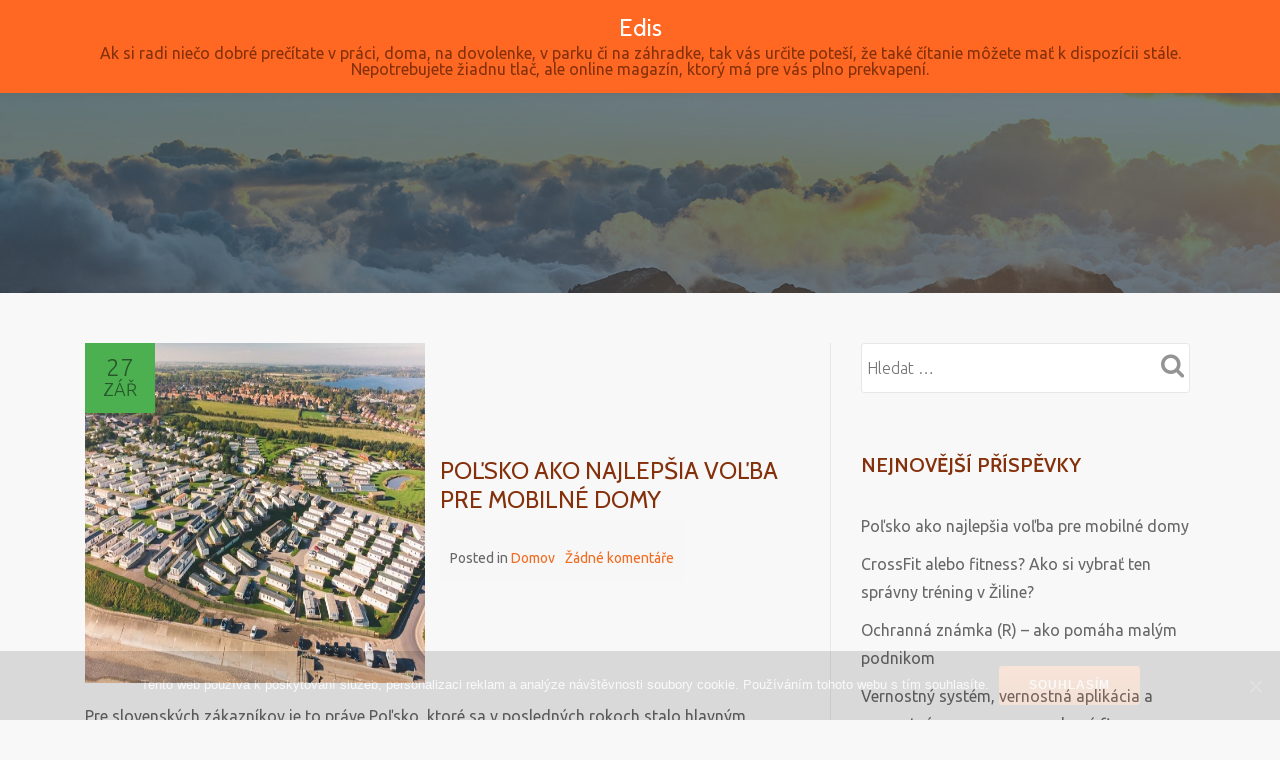

--- FILE ---
content_type: text/html; charset=UTF-8
request_url: https://www.edis.sk/
body_size: 14616
content:
<!DOCTYPE html>
<html lang="cs" class="no-js">
<head>
	<meta charset="UTF-8">
	<meta name="viewport" content="width=device-width, initial-scale=1">
	<link rel="profile" href="http://gmpg.org/xfn/11">
	<link rel="pingback" href="https://www.edis.sk/xmlrpc.php">
	<meta name='robots' content='index, follow, max-image-preview:large, max-snippet:-1, max-video-preview:-1' />

	<!-- This site is optimized with the Yoast SEO plugin v26.8 - https://yoast.com/product/yoast-seo-wordpress/ -->
	<title>Edis</title>
	<meta name="description" content="Ak si radi niečo dobré prečítate v práci, doma, na dovolenke, v parku či na záhradke, tak vás určite poteší, že také čítanie môžete mať k dispozícii stále. Nepotrebujete žiadnu tlač, ale online magazín, ktorý má pre vás plno prekvapení." />
	<link rel="canonical" href="https://www.edis.sk/" />
	<link rel="next" href="https://www.edis.sk/page/2/" />
	<meta property="og:locale" content="cs_CZ" />
	<meta property="og:type" content="website" />
	<meta property="og:title" content="Edis" />
	<meta property="og:description" content="Ak si radi niečo dobré prečítate v práci, doma, na dovolenke, v parku či na záhradke, tak vás určite poteší, že také čítanie môžete mať k dispozícii stále. Nepotrebujete žiadnu tlač, ale online magazín, ktorý má pre vás plno prekvapení." />
	<meta property="og:url" content="https://www.edis.sk/" />
	<meta property="og:site_name" content="Edis" />
	<meta name="twitter:card" content="summary_large_image" />
	<!-- / Yoast SEO plugin. -->


<link rel='dns-prefetch' href='//fonts.googleapis.com' />
<link rel="alternate" type="application/rss+xml" title="Edis &raquo; RSS zdroj" href="https://www.edis.sk/feed/" />
<style id='wp-img-auto-sizes-contain-inline-css' type='text/css'>
img:is([sizes=auto i],[sizes^="auto," i]){contain-intrinsic-size:3000px 1500px}
/*# sourceURL=wp-img-auto-sizes-contain-inline-css */
</style>
<style id='wp-emoji-styles-inline-css' type='text/css'>

	img.wp-smiley, img.emoji {
		display: inline !important;
		border: none !important;
		box-shadow: none !important;
		height: 1em !important;
		width: 1em !important;
		margin: 0 0.07em !important;
		vertical-align: -0.1em !important;
		background: none !important;
		padding: 0 !important;
	}
/*# sourceURL=wp-emoji-styles-inline-css */
</style>
<style id='wp-block-library-inline-css' type='text/css'>
:root{--wp-block-synced-color:#7a00df;--wp-block-synced-color--rgb:122,0,223;--wp-bound-block-color:var(--wp-block-synced-color);--wp-editor-canvas-background:#ddd;--wp-admin-theme-color:#007cba;--wp-admin-theme-color--rgb:0,124,186;--wp-admin-theme-color-darker-10:#006ba1;--wp-admin-theme-color-darker-10--rgb:0,107,160.5;--wp-admin-theme-color-darker-20:#005a87;--wp-admin-theme-color-darker-20--rgb:0,90,135;--wp-admin-border-width-focus:2px}@media (min-resolution:192dpi){:root{--wp-admin-border-width-focus:1.5px}}.wp-element-button{cursor:pointer}:root .has-very-light-gray-background-color{background-color:#eee}:root .has-very-dark-gray-background-color{background-color:#313131}:root .has-very-light-gray-color{color:#eee}:root .has-very-dark-gray-color{color:#313131}:root .has-vivid-green-cyan-to-vivid-cyan-blue-gradient-background{background:linear-gradient(135deg,#00d084,#0693e3)}:root .has-purple-crush-gradient-background{background:linear-gradient(135deg,#34e2e4,#4721fb 50%,#ab1dfe)}:root .has-hazy-dawn-gradient-background{background:linear-gradient(135deg,#faaca8,#dad0ec)}:root .has-subdued-olive-gradient-background{background:linear-gradient(135deg,#fafae1,#67a671)}:root .has-atomic-cream-gradient-background{background:linear-gradient(135deg,#fdd79a,#004a59)}:root .has-nightshade-gradient-background{background:linear-gradient(135deg,#330968,#31cdcf)}:root .has-midnight-gradient-background{background:linear-gradient(135deg,#020381,#2874fc)}:root{--wp--preset--font-size--normal:16px;--wp--preset--font-size--huge:42px}.has-regular-font-size{font-size:1em}.has-larger-font-size{font-size:2.625em}.has-normal-font-size{font-size:var(--wp--preset--font-size--normal)}.has-huge-font-size{font-size:var(--wp--preset--font-size--huge)}.has-text-align-center{text-align:center}.has-text-align-left{text-align:left}.has-text-align-right{text-align:right}.has-fit-text{white-space:nowrap!important}#end-resizable-editor-section{display:none}.aligncenter{clear:both}.items-justified-left{justify-content:flex-start}.items-justified-center{justify-content:center}.items-justified-right{justify-content:flex-end}.items-justified-space-between{justify-content:space-between}.screen-reader-text{border:0;clip-path:inset(50%);height:1px;margin:-1px;overflow:hidden;padding:0;position:absolute;width:1px;word-wrap:normal!important}.screen-reader-text:focus{background-color:#ddd;clip-path:none;color:#444;display:block;font-size:1em;height:auto;left:5px;line-height:normal;padding:15px 23px 14px;text-decoration:none;top:5px;width:auto;z-index:100000}html :where(.has-border-color){border-style:solid}html :where([style*=border-top-color]){border-top-style:solid}html :where([style*=border-right-color]){border-right-style:solid}html :where([style*=border-bottom-color]){border-bottom-style:solid}html :where([style*=border-left-color]){border-left-style:solid}html :where([style*=border-width]){border-style:solid}html :where([style*=border-top-width]){border-top-style:solid}html :where([style*=border-right-width]){border-right-style:solid}html :where([style*=border-bottom-width]){border-bottom-style:solid}html :where([style*=border-left-width]){border-left-style:solid}html :where(img[class*=wp-image-]){height:auto;max-width:100%}:where(figure){margin:0 0 1em}html :where(.is-position-sticky){--wp-admin--admin-bar--position-offset:var(--wp-admin--admin-bar--height,0px)}@media screen and (max-width:600px){html :where(.is-position-sticky){--wp-admin--admin-bar--position-offset:0px}}

/*# sourceURL=wp-block-library-inline-css */
</style><style id='global-styles-inline-css' type='text/css'>
:root{--wp--preset--aspect-ratio--square: 1;--wp--preset--aspect-ratio--4-3: 4/3;--wp--preset--aspect-ratio--3-4: 3/4;--wp--preset--aspect-ratio--3-2: 3/2;--wp--preset--aspect-ratio--2-3: 2/3;--wp--preset--aspect-ratio--16-9: 16/9;--wp--preset--aspect-ratio--9-16: 9/16;--wp--preset--color--black: #000000;--wp--preset--color--cyan-bluish-gray: #abb8c3;--wp--preset--color--white: #ffffff;--wp--preset--color--pale-pink: #f78da7;--wp--preset--color--vivid-red: #cf2e2e;--wp--preset--color--luminous-vivid-orange: #ff6900;--wp--preset--color--luminous-vivid-amber: #fcb900;--wp--preset--color--light-green-cyan: #7bdcb5;--wp--preset--color--vivid-green-cyan: #00d084;--wp--preset--color--pale-cyan-blue: #8ed1fc;--wp--preset--color--vivid-cyan-blue: #0693e3;--wp--preset--color--vivid-purple: #9b51e0;--wp--preset--gradient--vivid-cyan-blue-to-vivid-purple: linear-gradient(135deg,rgb(6,147,227) 0%,rgb(155,81,224) 100%);--wp--preset--gradient--light-green-cyan-to-vivid-green-cyan: linear-gradient(135deg,rgb(122,220,180) 0%,rgb(0,208,130) 100%);--wp--preset--gradient--luminous-vivid-amber-to-luminous-vivid-orange: linear-gradient(135deg,rgb(252,185,0) 0%,rgb(255,105,0) 100%);--wp--preset--gradient--luminous-vivid-orange-to-vivid-red: linear-gradient(135deg,rgb(255,105,0) 0%,rgb(207,46,46) 100%);--wp--preset--gradient--very-light-gray-to-cyan-bluish-gray: linear-gradient(135deg,rgb(238,238,238) 0%,rgb(169,184,195) 100%);--wp--preset--gradient--cool-to-warm-spectrum: linear-gradient(135deg,rgb(74,234,220) 0%,rgb(151,120,209) 20%,rgb(207,42,186) 40%,rgb(238,44,130) 60%,rgb(251,105,98) 80%,rgb(254,248,76) 100%);--wp--preset--gradient--blush-light-purple: linear-gradient(135deg,rgb(255,206,236) 0%,rgb(152,150,240) 100%);--wp--preset--gradient--blush-bordeaux: linear-gradient(135deg,rgb(254,205,165) 0%,rgb(254,45,45) 50%,rgb(107,0,62) 100%);--wp--preset--gradient--luminous-dusk: linear-gradient(135deg,rgb(255,203,112) 0%,rgb(199,81,192) 50%,rgb(65,88,208) 100%);--wp--preset--gradient--pale-ocean: linear-gradient(135deg,rgb(255,245,203) 0%,rgb(182,227,212) 50%,rgb(51,167,181) 100%);--wp--preset--gradient--electric-grass: linear-gradient(135deg,rgb(202,248,128) 0%,rgb(113,206,126) 100%);--wp--preset--gradient--midnight: linear-gradient(135deg,rgb(2,3,129) 0%,rgb(40,116,252) 100%);--wp--preset--font-size--small: 13px;--wp--preset--font-size--medium: 20px;--wp--preset--font-size--large: 36px;--wp--preset--font-size--x-large: 42px;--wp--preset--spacing--20: 0.44rem;--wp--preset--spacing--30: 0.67rem;--wp--preset--spacing--40: 1rem;--wp--preset--spacing--50: 1.5rem;--wp--preset--spacing--60: 2.25rem;--wp--preset--spacing--70: 3.38rem;--wp--preset--spacing--80: 5.06rem;--wp--preset--shadow--natural: 6px 6px 9px rgba(0, 0, 0, 0.2);--wp--preset--shadow--deep: 12px 12px 50px rgba(0, 0, 0, 0.4);--wp--preset--shadow--sharp: 6px 6px 0px rgba(0, 0, 0, 0.2);--wp--preset--shadow--outlined: 6px 6px 0px -3px rgb(255, 255, 255), 6px 6px rgb(0, 0, 0);--wp--preset--shadow--crisp: 6px 6px 0px rgb(0, 0, 0);}:where(.is-layout-flex){gap: 0.5em;}:where(.is-layout-grid){gap: 0.5em;}body .is-layout-flex{display: flex;}.is-layout-flex{flex-wrap: wrap;align-items: center;}.is-layout-flex > :is(*, div){margin: 0;}body .is-layout-grid{display: grid;}.is-layout-grid > :is(*, div){margin: 0;}:where(.wp-block-columns.is-layout-flex){gap: 2em;}:where(.wp-block-columns.is-layout-grid){gap: 2em;}:where(.wp-block-post-template.is-layout-flex){gap: 1.25em;}:where(.wp-block-post-template.is-layout-grid){gap: 1.25em;}.has-black-color{color: var(--wp--preset--color--black) !important;}.has-cyan-bluish-gray-color{color: var(--wp--preset--color--cyan-bluish-gray) !important;}.has-white-color{color: var(--wp--preset--color--white) !important;}.has-pale-pink-color{color: var(--wp--preset--color--pale-pink) !important;}.has-vivid-red-color{color: var(--wp--preset--color--vivid-red) !important;}.has-luminous-vivid-orange-color{color: var(--wp--preset--color--luminous-vivid-orange) !important;}.has-luminous-vivid-amber-color{color: var(--wp--preset--color--luminous-vivid-amber) !important;}.has-light-green-cyan-color{color: var(--wp--preset--color--light-green-cyan) !important;}.has-vivid-green-cyan-color{color: var(--wp--preset--color--vivid-green-cyan) !important;}.has-pale-cyan-blue-color{color: var(--wp--preset--color--pale-cyan-blue) !important;}.has-vivid-cyan-blue-color{color: var(--wp--preset--color--vivid-cyan-blue) !important;}.has-vivid-purple-color{color: var(--wp--preset--color--vivid-purple) !important;}.has-black-background-color{background-color: var(--wp--preset--color--black) !important;}.has-cyan-bluish-gray-background-color{background-color: var(--wp--preset--color--cyan-bluish-gray) !important;}.has-white-background-color{background-color: var(--wp--preset--color--white) !important;}.has-pale-pink-background-color{background-color: var(--wp--preset--color--pale-pink) !important;}.has-vivid-red-background-color{background-color: var(--wp--preset--color--vivid-red) !important;}.has-luminous-vivid-orange-background-color{background-color: var(--wp--preset--color--luminous-vivid-orange) !important;}.has-luminous-vivid-amber-background-color{background-color: var(--wp--preset--color--luminous-vivid-amber) !important;}.has-light-green-cyan-background-color{background-color: var(--wp--preset--color--light-green-cyan) !important;}.has-vivid-green-cyan-background-color{background-color: var(--wp--preset--color--vivid-green-cyan) !important;}.has-pale-cyan-blue-background-color{background-color: var(--wp--preset--color--pale-cyan-blue) !important;}.has-vivid-cyan-blue-background-color{background-color: var(--wp--preset--color--vivid-cyan-blue) !important;}.has-vivid-purple-background-color{background-color: var(--wp--preset--color--vivid-purple) !important;}.has-black-border-color{border-color: var(--wp--preset--color--black) !important;}.has-cyan-bluish-gray-border-color{border-color: var(--wp--preset--color--cyan-bluish-gray) !important;}.has-white-border-color{border-color: var(--wp--preset--color--white) !important;}.has-pale-pink-border-color{border-color: var(--wp--preset--color--pale-pink) !important;}.has-vivid-red-border-color{border-color: var(--wp--preset--color--vivid-red) !important;}.has-luminous-vivid-orange-border-color{border-color: var(--wp--preset--color--luminous-vivid-orange) !important;}.has-luminous-vivid-amber-border-color{border-color: var(--wp--preset--color--luminous-vivid-amber) !important;}.has-light-green-cyan-border-color{border-color: var(--wp--preset--color--light-green-cyan) !important;}.has-vivid-green-cyan-border-color{border-color: var(--wp--preset--color--vivid-green-cyan) !important;}.has-pale-cyan-blue-border-color{border-color: var(--wp--preset--color--pale-cyan-blue) !important;}.has-vivid-cyan-blue-border-color{border-color: var(--wp--preset--color--vivid-cyan-blue) !important;}.has-vivid-purple-border-color{border-color: var(--wp--preset--color--vivid-purple) !important;}.has-vivid-cyan-blue-to-vivid-purple-gradient-background{background: var(--wp--preset--gradient--vivid-cyan-blue-to-vivid-purple) !important;}.has-light-green-cyan-to-vivid-green-cyan-gradient-background{background: var(--wp--preset--gradient--light-green-cyan-to-vivid-green-cyan) !important;}.has-luminous-vivid-amber-to-luminous-vivid-orange-gradient-background{background: var(--wp--preset--gradient--luminous-vivid-amber-to-luminous-vivid-orange) !important;}.has-luminous-vivid-orange-to-vivid-red-gradient-background{background: var(--wp--preset--gradient--luminous-vivid-orange-to-vivid-red) !important;}.has-very-light-gray-to-cyan-bluish-gray-gradient-background{background: var(--wp--preset--gradient--very-light-gray-to-cyan-bluish-gray) !important;}.has-cool-to-warm-spectrum-gradient-background{background: var(--wp--preset--gradient--cool-to-warm-spectrum) !important;}.has-blush-light-purple-gradient-background{background: var(--wp--preset--gradient--blush-light-purple) !important;}.has-blush-bordeaux-gradient-background{background: var(--wp--preset--gradient--blush-bordeaux) !important;}.has-luminous-dusk-gradient-background{background: var(--wp--preset--gradient--luminous-dusk) !important;}.has-pale-ocean-gradient-background{background: var(--wp--preset--gradient--pale-ocean) !important;}.has-electric-grass-gradient-background{background: var(--wp--preset--gradient--electric-grass) !important;}.has-midnight-gradient-background{background: var(--wp--preset--gradient--midnight) !important;}.has-small-font-size{font-size: var(--wp--preset--font-size--small) !important;}.has-medium-font-size{font-size: var(--wp--preset--font-size--medium) !important;}.has-large-font-size{font-size: var(--wp--preset--font-size--large) !important;}.has-x-large-font-size{font-size: var(--wp--preset--font-size--x-large) !important;}
/*# sourceURL=global-styles-inline-css */
</style>

<style id='classic-theme-styles-inline-css' type='text/css'>
/*! This file is auto-generated */
.wp-block-button__link{color:#fff;background-color:#32373c;border-radius:9999px;box-shadow:none;text-decoration:none;padding:calc(.667em + 2px) calc(1.333em + 2px);font-size:1.125em}.wp-block-file__button{background:#32373c;color:#fff;text-decoration:none}
/*# sourceURL=/wp-includes/css/classic-themes.min.css */
</style>
<link rel='stylesheet' id='cookie-notice-front-css' href='https://www.edis.sk/wp-content/plugins/cookie-notice/css/front.min.css?ver=2.5.11' type='text/css' media='all' />
<link rel='stylesheet' id='kk-star-ratings-css' href='https://www.edis.sk/wp-content/plugins/kk-star-ratings/src/core/public/css/kk-star-ratings.min.css?ver=5.4.10.3' type='text/css' media='all' />
<link rel='stylesheet' id='one_edge-font-css' href='//fonts.googleapis.com/css?family=Cabin%3A400%2C600%7COpen+Sans%3A400%2C300%2C600%7CUbuntu%3A400%2C300%2C500%2C700&#038;ver=6.9' type='text/css' media='all' />
<link rel='stylesheet' id='llorix-one-lite-bootstrap-style-css' href='https://www.edis.sk/wp-content/themes/llorix-one-lite/css/bootstrap.min.css?ver=3.3.1' type='text/css' media='all' />
<link rel='stylesheet' id='one_edge-style-css' href='https://www.edis.sk/wp-content/themes/llorix-one-lite/style.css?ver=1.0.0' type='text/css' media='all' />
<link rel='stylesheet' id='llorix-one-lite-font-css' href='//fonts.googleapis.com/css?family=Cabin%3A400%2C600%7COpen+Sans%3A400%2C300%2C600&#038;ver=6.9' type='text/css' media='all' />
<link rel='stylesheet' id='llorix-one-lite-fontawesome-css' href='https://www.edis.sk/wp-content/themes/llorix-one-lite/css/font-awesome.min.css?ver=4.4.0' type='text/css' media='all' />
<link rel='stylesheet' id='llorix-one-lite-style-css' href='https://www.edis.sk/wp-content/themes/one-edge/style.css?ver=1.0.0' type='text/css' media='all' />
<style id='llorix-one-lite-style-inline-css' type='text/css'>
.header{ background-image: url(https://www.edis.sk/wp-content/themes/one-edge/images/background-images/background.jpg);}.overlay-layer-wrap{ background:rgba(13, 60, 85, 0.5);}.archive-top .section-overlay-layer{ background:rgba(13, 60, 85, 0.6);}
/*# sourceURL=llorix-one-lite-style-inline-css */
</style>
<script type="text/javascript" src="https://www.edis.sk/wp-includes/js/jquery/jquery.min.js?ver=3.7.1" id="jquery-core-js"></script>
<script type="text/javascript" src="https://www.edis.sk/wp-includes/js/jquery/jquery-migrate.min.js?ver=3.4.1" id="jquery-migrate-js"></script>
<link rel="https://api.w.org/" href="https://www.edis.sk/wp-json/" /><link rel="EditURI" type="application/rsd+xml" title="RSD" href="https://www.edis.sk/xmlrpc.php?rsd" />
<meta name="generator" content="WordPress 6.9" />
<script async src="https://pagead2.googlesyndication.com/pagead/js/adsbygoogle.js?client=ca-pub-1591090612911645"
     crossorigin="anonymous"></script>
<link rel="alternate" type="application/ld+json" href="https://www.edis.sk/?format=application/ld+json" title="Structured Descriptor Document (JSON-LD format)"><script type="application/ld+json" data-source="DataFeed:WordPress" data-schema="7559-post-Default">{"@context":"https:\/\/schema.org\/","@type":"Blog","@id":"https:\/\/www.edis.sk#Blog","headline":"Edis","description":"\nAk si radi nie\u010do dobr\u00e9 pre\u010d\u00edtate v pr\u00e1ci, doma, na dovolenke, v parku \u010di na z\u00e1hradke, tak v\u00e1s ur\u010dite pote\u0161\u00ed, \u017ee tak\u00e9 \u010d\u00edtanie m\u00f4\u017eete ma\u0165 k dispoz\u00edcii st\u00e1le. Nepotrebujete \u017eiadnu tla\u010d, ale online magaz\u00edn, ktor\u00fd m\u00e1 pre v\u00e1s plno prekvapen\u00ed.","url":"https:\/\/www.edis.sk","hasPart":[{"@type":"Article","@id":"https:\/\/www.edis.sk\/polsko-ako-najlepsia-volba-pre-mobilne-domy\/","headline":"Po\u013esko ako najlep\u0161ia vo\u013eba pre mobiln\u00e9 domy","url":"https:\/\/www.edis.sk\/polsko-ako-najlepsia-volba-pre-mobilne-domy\/","datePublished":"2025-09-27","dateModified":"2025-09-27","mainEntityOfPage":"https:\/\/www.edis.sk\/polsko-ako-najlepsia-volba-pre-mobilne-domy\/","author":{"@type":"Person","@id":"https:\/\/www.edis.sk\/author\/#Person","name":"","url":"https:\/\/www.edis.sk\/author\/","identifier":1,"image":{"@type":"ImageObject","@id":"https:\/\/secure.gravatar.com\/avatar\/020fed30ca967737eb0c640f241d660d0f18cb15fe876f045fbf23eb8510c133?s=96&d=mm&r=g","url":"https:\/\/secure.gravatar.com\/avatar\/020fed30ca967737eb0c640f241d660d0f18cb15fe876f045fbf23eb8510c133?s=96&d=mm&r=g","height":96,"width":96}},"publisher":{"@type":"Organization","name":"edis.sk","logo":{"@type":"ImageObject","@id":"\/logo.png","url":"\/logo.png","width":600,"height":60}},"image":{"@type":"ImageObject","@id":"https:\/\/www.edis.sk\/wp-content\/uploads\/celorocny-mobilny-dom_hdu9cG.jpg","url":"https:\/\/www.edis.sk\/wp-content\/uploads\/celorocny-mobilny-dom_hdu9cG.jpg","height":0,"width":0},"wordCount":964,"keywords":null},{"@type":"Article","@id":"https:\/\/www.edis.sk\/crossfit-alebo-fitness-ako-si-vybrat-ten-spravny-trening-v-ziline\/","headline":"CrossFit alebo fitness? Ako si vybra\u0165 ten spr\u00e1vny tr\u00e9ning v \u017diline?","url":"https:\/\/www.edis.sk\/crossfit-alebo-fitness-ako-si-vybrat-ten-spravny-trening-v-ziline\/","datePublished":"2025-09-18","dateModified":"2025-09-18","mainEntityOfPage":"https:\/\/www.edis.sk\/crossfit-alebo-fitness-ako-si-vybrat-ten-spravny-trening-v-ziline\/","author":{"@type":"Person","@id":"https:\/\/www.edis.sk\/author\/#Person","name":"","url":"https:\/\/www.edis.sk\/author\/","identifier":1,"image":{"@type":"ImageObject","@id":"https:\/\/secure.gravatar.com\/avatar\/020fed30ca967737eb0c640f241d660d0f18cb15fe876f045fbf23eb8510c133?s=96&d=mm&r=g","url":"https:\/\/secure.gravatar.com\/avatar\/020fed30ca967737eb0c640f241d660d0f18cb15fe876f045fbf23eb8510c133?s=96&d=mm&r=g","height":96,"width":96}},"publisher":{"@type":"Organization","name":"edis.sk","logo":{"@type":"ImageObject","@id":"\/logo.png","url":"\/logo.png","width":600,"height":60}},"image":{"@type":"ImageObject","@id":"https:\/\/www.edis.sk\/wp-content\/uploads\/crossfit_3r6wJF.jpg","url":"https:\/\/www.edis.sk\/wp-content\/uploads\/crossfit_3r6wJF.jpg","height":0,"width":0},"wordCount":1106,"keywords":null},{"@type":"Article","@id":"https:\/\/www.edis.sk\/ochranna-znamka-r-ako-pomaha-malym-podnikom\/","headline":"Ochrann\u00e1 zn\u00e1mka (R) \u2013 ako pom\u00e1ha mal\u00fdm podnikom","url":"https:\/\/www.edis.sk\/ochranna-znamka-r-ako-pomaha-malym-podnikom\/","datePublished":"2025-09-04","dateModified":"2025-09-04","mainEntityOfPage":"https:\/\/www.edis.sk\/ochranna-znamka-r-ako-pomaha-malym-podnikom\/","author":{"@type":"Person","@id":"https:\/\/www.edis.sk\/author\/#Person","name":"","url":"https:\/\/www.edis.sk\/author\/","identifier":1,"image":{"@type":"ImageObject","@id":"https:\/\/secure.gravatar.com\/avatar\/020fed30ca967737eb0c640f241d660d0f18cb15fe876f045fbf23eb8510c133?s=96&d=mm&r=g","url":"https:\/\/secure.gravatar.com\/avatar\/020fed30ca967737eb0c640f241d660d0f18cb15fe876f045fbf23eb8510c133?s=96&d=mm&r=g","height":96,"width":96}},"publisher":{"@type":"Organization","name":"edis.sk","logo":{"@type":"ImageObject","@id":"\/logo.png","url":"\/logo.png","width":600,"height":60}},"image":{"@type":"ImageObject","@id":"https:\/\/www.edis.sk\/wp-content\/uploads\/ochrannaznamkar-akopomahamalympodnikom_8XMC7i.jpg","url":"https:\/\/www.edis.sk\/wp-content\/uploads\/ochrannaznamkar-akopomahamalympodnikom_8XMC7i.jpg","height":0,"width":0},"wordCount":1116,"keywords":null},{"@type":"Article","@id":"https:\/\/www.edis.sk\/vernostny-system-vernostna-aplikacia-a-vernostny-program-pre-moderne-firmy\/","headline":"Vernostn\u00fd syst\u00e9m, vernostn\u00e1 aplik\u00e1cia a vernostn\u00fd program pre modern\u00e9 firmy","url":"https:\/\/www.edis.sk\/vernostny-system-vernostna-aplikacia-a-vernostny-program-pre-moderne-firmy\/","datePublished":"2025-08-03","dateModified":"2025-08-03","mainEntityOfPage":"https:\/\/www.edis.sk\/vernostny-system-vernostna-aplikacia-a-vernostny-program-pre-moderne-firmy\/","author":{"@type":"Person","@id":"https:\/\/www.edis.sk\/author\/#Person","name":"","url":"https:\/\/www.edis.sk\/author\/","identifier":1,"image":{"@type":"ImageObject","@id":"https:\/\/secure.gravatar.com\/avatar\/020fed30ca967737eb0c640f241d660d0f18cb15fe876f045fbf23eb8510c133?s=96&d=mm&r=g","url":"https:\/\/secure.gravatar.com\/avatar\/020fed30ca967737eb0c640f241d660d0f18cb15fe876f045fbf23eb8510c133?s=96&d=mm&r=g","height":96,"width":96}},"publisher":{"@type":"Organization","name":"edis.sk","logo":{"@type":"ImageObject","@id":"\/logo.png","url":"\/logo.png","width":600,"height":60}},"image":{"@type":"ImageObject","@id":"https:\/\/www.edis.sk\/wp-content\/uploads\/verprog.jug_IGxX1d.png","url":"https:\/\/www.edis.sk\/wp-content\/uploads\/verprog.jug_IGxX1d.png","height":0,"width":0},"wordCount":892,"keywords":null},{"@type":"Article","@id":"https:\/\/www.edis.sk\/vrasky-na-cele-ci-vrasky-pod-ocami-pre-obe-existuje-jedno-riesenie-tvarova-gymnastika\/","headline":"Vr\u00e1sky na \u010dele \u010di vr\u00e1sky pod o\u010dami, pre obe existuje jedno rie\u0161enie \u2013 tv\u00e1rov\u00e1 gymnastika","url":"https:\/\/www.edis.sk\/vrasky-na-cele-ci-vrasky-pod-ocami-pre-obe-existuje-jedno-riesenie-tvarova-gymnastika\/","datePublished":"2025-07-08","dateModified":"2025-07-08","mainEntityOfPage":"https:\/\/www.edis.sk\/vrasky-na-cele-ci-vrasky-pod-ocami-pre-obe-existuje-jedno-riesenie-tvarova-gymnastika\/","author":{"@type":"Person","@id":"https:\/\/www.edis.sk\/author\/#Person","name":"","url":"https:\/\/www.edis.sk\/author\/","identifier":1,"image":{"@type":"ImageObject","@id":"https:\/\/secure.gravatar.com\/avatar\/020fed30ca967737eb0c640f241d660d0f18cb15fe876f045fbf23eb8510c133?s=96&d=mm&r=g","url":"https:\/\/secure.gravatar.com\/avatar\/020fed30ca967737eb0c640f241d660d0f18cb15fe876f045fbf23eb8510c133?s=96&d=mm&r=g","height":96,"width":96}},"publisher":{"@type":"Organization","name":"edis.sk","logo":{"@type":"ImageObject","@id":"\/logo.png","url":"\/logo.png","width":600,"height":60}},"image":{"@type":"ImageObject","@id":"https:\/\/www.edis.sk\/wp-content\/uploads\/tvarova_gymnastika_5IQCen.jpg","url":"https:\/\/www.edis.sk\/wp-content\/uploads\/tvarova_gymnastika_5IQCen.jpg","height":0,"width":0},"wordCount":992,"keywords":null},{"@type":"Article","@id":"https:\/\/www.edis.sk\/https-www-acpriluky-cz-obsahsk-system-php\/","headline":"https:\/\/www.acpriluky.cz\/obsahsk\/system.php","url":"https:\/\/www.edis.sk\/https-www-acpriluky-cz-obsahsk-system-php\/","datePublished":"2025-05-09","dateModified":"2025-05-09","mainEntityOfPage":"https:\/\/www.edis.sk\/https-www-acpriluky-cz-obsahsk-system-php\/","author":{"@type":"Person","@id":"https:\/\/www.edis.sk\/author\/#Person","name":"","url":"https:\/\/www.edis.sk\/author\/","identifier":1,"image":{"@type":"ImageObject","@id":"https:\/\/secure.gravatar.com\/avatar\/020fed30ca967737eb0c640f241d660d0f18cb15fe876f045fbf23eb8510c133?s=96&d=mm&r=g","url":"https:\/\/secure.gravatar.com\/avatar\/020fed30ca967737eb0c640f241d660d0f18cb15fe876f045fbf23eb8510c133?s=96&d=mm&r=g","height":96,"width":96}},"publisher":{"@type":"Organization","name":"edis.sk","logo":{"@type":"ImageObject","@id":"\/logo.png","url":"\/logo.png","width":600,"height":60}},"image":{"@type":"ImageObject","@id":"https:\/\/www.edis.sk\/wp-content\/uploads\/ChatGPT_Image_9._6._2025_08_39_54_vjo7rJ.png","url":"https:\/\/www.edis.sk\/wp-content\/uploads\/ChatGPT_Image_9._6._2025_08_39_54_vjo7rJ.png","height":0,"width":0},"wordCount":957,"keywords":null},{"@type":"Article","@id":"https:\/\/www.edis.sk\/cad-cam-co-to-je-a-aky-je-rozdiel-medzi-tymito-technologiami\/","headline":"CAD, CAM: \u010co to je a ak\u00fd je rozdiel medzi t\u00fdmito technol\u00f3giami?","url":"https:\/\/www.edis.sk\/cad-cam-co-to-je-a-aky-je-rozdiel-medzi-tymito-technologiami\/","datePublished":"2025-02-26","dateModified":"2025-02-26","mainEntityOfPage":"https:\/\/www.edis.sk\/cad-cam-co-to-je-a-aky-je-rozdiel-medzi-tymito-technologiami\/","author":{"@type":"Person","@id":"https:\/\/www.edis.sk\/author\/#Person","name":"","url":"https:\/\/www.edis.sk\/author\/","identifier":1,"image":{"@type":"ImageObject","@id":"https:\/\/secure.gravatar.com\/avatar\/020fed30ca967737eb0c640f241d660d0f18cb15fe876f045fbf23eb8510c133?s=96&d=mm&r=g","url":"https:\/\/secure.gravatar.com\/avatar\/020fed30ca967737eb0c640f241d660d0f18cb15fe876f045fbf23eb8510c133?s=96&d=mm&r=g","height":96,"width":96}},"publisher":{"@type":"Organization","name":"edis.sk","logo":{"@type":"ImageObject","@id":"\/logo.png","url":"\/logo.png","width":600,"height":60}},"image":null,"wordCount":1144,"keywords":null},{"@type":"Article","@id":"https:\/\/www.edis.sk\/zmakcovac-vody-cena-ktora-vas-prekvapi-svojou-navratnostou\/","headline":"Zm\u00e4k\u010dova\u010d vody: Cena, ktor\u00e1 v\u00e1s prekvap\u00ed svojou n\u00e1vratnos\u0165ou","url":"https:\/\/www.edis.sk\/zmakcovac-vody-cena-ktora-vas-prekvapi-svojou-navratnostou\/","datePublished":"2025-02-12","dateModified":"2025-02-12","mainEntityOfPage":"https:\/\/www.edis.sk\/zmakcovac-vody-cena-ktora-vas-prekvapi-svojou-navratnostou\/","author":{"@type":"Person","@id":"https:\/\/www.edis.sk\/author\/#Person","name":"","url":"https:\/\/www.edis.sk\/author\/","identifier":1,"image":{"@type":"ImageObject","@id":"https:\/\/secure.gravatar.com\/avatar\/020fed30ca967737eb0c640f241d660d0f18cb15fe876f045fbf23eb8510c133?s=96&d=mm&r=g","url":"https:\/\/secure.gravatar.com\/avatar\/020fed30ca967737eb0c640f241d660d0f18cb15fe876f045fbf23eb8510c133?s=96&d=mm&r=g","height":96,"width":96}},"publisher":{"@type":"Organization","name":"edis.sk","logo":{"@type":"ImageObject","@id":"\/logo.png","url":"\/logo.png","width":600,"height":60}},"image":{"@type":"ImageObject","@id":"https:\/\/www.edis.sk\/wp-content\/uploads\/ChatGPT_Image_30._4._2025_12_17_58_ELp2Ch.png","url":"https:\/\/www.edis.sk\/wp-content\/uploads\/ChatGPT_Image_30._4._2025_12_17_58_ELp2Ch.png","height":0,"width":0},"wordCount":961,"keywords":null},{"@type":"Article","@id":"https:\/\/www.edis.sk\/essence-kozmetika-ktora-vynika-cenou-a-kvalitou\/","headline":"Essence: Kozmetika, ktor\u00e1 vynik\u00e1 cenou a kvalitou","url":"https:\/\/www.edis.sk\/essence-kozmetika-ktora-vynika-cenou-a-kvalitou\/","datePublished":"2025-01-22","dateModified":"2025-01-22","mainEntityOfPage":"https:\/\/www.edis.sk\/essence-kozmetika-ktora-vynika-cenou-a-kvalitou\/","author":{"@type":"Person","@id":"https:\/\/www.edis.sk\/author\/#Person","name":"","url":"https:\/\/www.edis.sk\/author\/","identifier":1,"image":{"@type":"ImageObject","@id":"https:\/\/secure.gravatar.com\/avatar\/020fed30ca967737eb0c640f241d660d0f18cb15fe876f045fbf23eb8510c133?s=96&d=mm&r=g","url":"https:\/\/secure.gravatar.com\/avatar\/020fed30ca967737eb0c640f241d660d0f18cb15fe876f045fbf23eb8510c133?s=96&d=mm&r=g","height":96,"width":96}},"publisher":{"@type":"Organization","name":"edis.sk","logo":{"@type":"ImageObject","@id":"\/logo.png","url":"\/logo.png","width":600,"height":60}},"image":{"@type":"ImageObject","@id":"https:\/\/www.edis.sk\/wp-content\/uploads\/olej_na_rty_1_nPQ2fD.jpg","url":"https:\/\/www.edis.sk\/wp-content\/uploads\/olej_na_rty_1_nPQ2fD.jpg","height":0,"width":0},"wordCount":1320,"keywords":null},{"@type":"Article","@id":"https:\/\/www.edis.sk\/kto-je-to-tantra-maserka\/","headline":"Kto je to tantra mas\u00e9rka?","url":"https:\/\/www.edis.sk\/kto-je-to-tantra-maserka\/","datePublished":"2024-08-09","dateModified":"2024-08-09","mainEntityOfPage":"https:\/\/www.edis.sk\/kto-je-to-tantra-maserka\/","author":{"@type":"Person","@id":"https:\/\/www.edis.sk\/author\/#Person","name":"","url":"https:\/\/www.edis.sk\/author\/","identifier":1,"image":{"@type":"ImageObject","@id":"https:\/\/secure.gravatar.com\/avatar\/020fed30ca967737eb0c640f241d660d0f18cb15fe876f045fbf23eb8510c133?s=96&d=mm&r=g","url":"https:\/\/secure.gravatar.com\/avatar\/020fed30ca967737eb0c640f241d660d0f18cb15fe876f045fbf23eb8510c133?s=96&d=mm&r=g","height":96,"width":96}},"publisher":{"@type":"Organization","name":"edis.sk","logo":{"@type":"ImageObject","@id":"\/logo.png","url":"\/logo.png","width":600,"height":60}},"image":{"@type":"ImageObject","@id":"https:\/\/www.edis.sk\/wp-content\/uploads\/OBR5.jpg","url":"https:\/\/www.edis.sk\/wp-content\/uploads\/OBR5.jpg","height":0,"width":0},"wordCount":549,"keywords":null}]}</script>
<script type="application/ld+json" data-source="DataFeed:WordPress" data-schema="Website">{"@context":"https:\/\/schema.org","@type":"WebSite","@id":"https:\/\/www.edis.sk\/#website","name":"Edis","url":"https:\/\/www.edis.sk","potentialAction":{"@type":"SearchAction","target":"https:\/\/www.edis.sk\/?s={search_term_string}","query-input":"required name=search_term_string"}}</script>
<link rel="icon" type="image/png" href="/wp-content/uploads/fbrfg/favicon-96x96.png" sizes="96x96" />
<link rel="icon" type="image/svg+xml" href="/wp-content/uploads/fbrfg/favicon.svg" />
<link rel="shortcut icon" href="/wp-content/uploads/fbrfg/favicon.ico" />
<link rel="apple-touch-icon" sizes="180x180" href="/wp-content/uploads/fbrfg/apple-touch-icon.png" />
<link rel="manifest" href="/wp-content/uploads/fbrfg/site.webmanifest" /><!--[if lt IE 9]>
<script src="https://www.edis.sk/wp-content/themes/llorix-one-lite/js/html5shiv.min.js"></script>
<![endif]-->
</head>

<body itemscope itemtype="http://schema.org/WebPage" class="home blog wp-theme-llorix-one-lite wp-child-theme-one-edge cookies-not-set" dir="ltr"><a class="skip-link screen-reader-text" href="#content">Přeskočit na obsah</a>
<!-- =========================
	PRE LOADER
============================== -->
<div class="preloader"><div class="status">&nbsp;</div></div>

<!-- =========================
	SECTION: HOME / HEADER
============================== -->
<!--header-->

<header itemscope itemtype="http://schema.org/WPHeader" id="masthead" role="banner" data-stellar-background-ratio="0.5" class="header header-style-one site-header">

	<!-- COLOR OVER IMAGE -->
		<div class="overlay-layer-nav 
	sticky-navigation-open">

		<!-- STICKY NAVIGATION -->
		<div class="navbar navbar-inverse bs-docs-nav navbar-fixed-top sticky-navigation appear-on-scroll">
			
			<!-- CONTAINER -->
			<div class="container">

				<div class="navbar-header">

					<!-- LOGO -->

					<button title='Přepnout menu' aria-controls='menu-main-menu' aria-expanded='false' type="button" class="navbar-toggle menu-toggle" id="menu-toggle" data-toggle="collapse" data-target="#menu-primary">
						<span class="screen-reader-text">Přepnout nabídku</span>
						<span class="icon-bar"></span>
						<span class="icon-bar"></span>
						<span class="icon-bar"></span>
					</button>

					<div class="header-logo-wrap text-header"><h1 itemprop="headline" id="site-title" class="site-title"><a href="https://www.edis.sk/" title="Edis" rel="home">Edis</a></h1><p itemprop="description" id="site-description" class="site-description">
Ak si radi niečo dobré prečítate v práci, doma, na dovolenke, v parku či na záhradke, tak vás určite poteší, že také čítanie môžete mať k dispozícii stále. Nepotrebujete žiadnu tlač, ale online magazín, ktorý má pre vás plno prekvapení.</p></div>
				</div>

				<!-- MENU -->
				<div itemscope itemtype="http://schema.org/SiteNavigationElement" aria-label="Základní menu" id="menu-primary" class="navbar-collapse collapse">
					<!-- LOGO ON STICKY NAV BAR -->
					<div id="site-header-menu" class="site-header-menu">
						<nav id="site-navigation" class="main-navigation" role="navigation">
													</nav>
					</div>
				</div>


			</div>
			<!-- /END CONTAINER -->
		</div>
		<!-- /END STICKY NAVIGATION -->

	</div>
	<!-- /END COLOR OVER IMAGE -->
</header>
<!-- /END HOME / HEADER  -->

<div class="archive-top" style="background-image: url(https://www.edis.sk/wp-content/themes/llorix-one-lite/images/background-images/background-blog.jpg);"><div class="section-overlay-layer"><div class="container"></div></div></div>

<div role="main" id="content" class="content-wrap">
	<div class="container">
		<div id="primary" class="content-area col-md-8 post-list">
			<main  itemscope itemtype="http://schema.org/Blog"  id="main" class="site-main" role="main">
<article itemscope itemprop="blogPosts" itemtype="http://schema.org/BlogPosting" itemtype="http://schema.org/BlogPosting" class="border-bottom-hover post-7611 post type-post status-publish format-standard has-post-thumbnail hentry category-domov" title="Příspěvek: Poľsko ako najlepšia voľba pre mobilné domy">
	<header class="entry-header">

			<div class="post-img-wrap">
			 	<a href="https://www.edis.sk/polsko-ako-najlepsia-volba-pre-mobilne-domy/" title="Poľsko ako najlepšia voľba pre mobilné domy" >

															 		<picture itemscope itemprop="image">
							<source media="(max-width: 600px)" srcset="https://www.edis.sk/wp-content/uploads/celorocny-mobilny-dom_hdu9cG.jpg">
							<img src="https://www.edis.sk/wp-content/uploads/celorocny-mobilny-dom_hdu9cG.jpg" alt="Poľsko ako najlepšia voľba pre mobilné domy">
						</picture>
					
				</a>
				<div class="post-date entry-published updated">
					<span class="post-date-day">27</span>
					<span class="post-date-month">Zář</span>
				</div>
			</div>


	<div class="entry-header-inner-wrap">
		<div class="entry-header-inner">

			<h1 class="entry-title" itemprop="headline"><a href="https://www.edis.sk/polsko-ako-najlepsia-volba-pre-mobilne-domy/" rel="bookmark">Poľsko ako najlepšia voľba pre mobilné domy</a></h1>			
			<div class="entry-meta list-post-entry-meta">
				<span itemscope itemprop="author" itemtype="http://schema.org/Person" class="entry-author post-author">
					<span  itemprop="name" class="entry-author author vcard">
					<i class="icon-man-people-streamline-user"></i><a itemprop="url" class="url fn n" href="https://www.edis.sk/author/" rel="author"> </a>
					</span>
				</span>
				<span class="posted-in entry-terms-categories" itemprop="articleSection">
					<i class="icon-basic-elaboration-folder-check"></i>Posted in 
					<a href="https://www.edis.sk/domov/" rel="category tag">Domov</a>				</span>
				<a href="https://www.edis.sk/polsko-ako-najlepsia-volba-pre-mobilne-domy/#respond" class="post-comments">
					<i class="icon-comment-alt"></i>Žádné komentáře				</a>
			</div><!-- .entry-meta -->

			<div class="colored-line-left"></div>
			<div class="clearfix"></div>

		</div><!-- .entry-header-inner -->
	</div><!-- .entry-header-inner -->

	</header><!-- .entry-header -->
	<div itemprop="description" class="entry-content entry-summary">
		<p>Pre slovenských zákazníkov je to práve Poľsko, ktoré sa v posledných rokoch stalo hlavným centrom predaja mobilných a holandských domov. Blízkosť hranice, obrovský výber a atraktívne podmienky spôsobujú, že čoraz viac ľudí hľadá svoje vysnívané bývanie práve tu – rýchlejšie, lacnejšie a s väčšími možnosťami ako na Slovensku. Prečo sa oplatí hľadať mobilný dom v<a class="moretag" href="https://www.edis.sk/polsko-ako-najlepsia-volba-pre-mobilne-domy/"><span class="screen-reader-text">Přečtěte si více o Poľsko ako najlepšia voľba pre mobilné domy</span>[&#8230;]</a></p>

			</div><!-- .entry-content -->

</article><!-- #post-## -->
<article itemscope itemprop="blogPosts" itemtype="http://schema.org/BlogPosting" itemtype="http://schema.org/BlogPosting" class="border-bottom-hover post-7604 post type-post status-publish format-standard has-post-thumbnail hentry category-sport" title="Příspěvek: CrossFit alebo fitness? Ako si vybrať ten správny tréning v Žiline?">
	<header class="entry-header">

			<div class="post-img-wrap">
			 	<a href="https://www.edis.sk/crossfit-alebo-fitness-ako-si-vybrat-ten-spravny-trening-v-ziline/" title="CrossFit alebo fitness? Ako si vybrať ten správny tréning v Žiline?" >

															 		<picture itemscope itemprop="image">
							<source media="(max-width: 600px)" srcset="https://www.edis.sk/wp-content/uploads/crossfit_3r6wJF.jpg">
							<img src="https://www.edis.sk/wp-content/uploads/crossfit_3r6wJF.jpg" alt="CrossFit alebo fitness? Ako si vybrať ten správny tréning v Žiline?">
						</picture>
					
				</a>
				<div class="post-date entry-published updated">
					<span class="post-date-day">18</span>
					<span class="post-date-month">Zář</span>
				</div>
			</div>


	<div class="entry-header-inner-wrap">
		<div class="entry-header-inner">

			<h1 class="entry-title" itemprop="headline"><a href="https://www.edis.sk/crossfit-alebo-fitness-ako-si-vybrat-ten-spravny-trening-v-ziline/" rel="bookmark">CrossFit alebo fitness? Ako si vybrať ten správny tréning v Žiline?</a></h1>			
			<div class="entry-meta list-post-entry-meta">
				<span itemscope itemprop="author" itemtype="http://schema.org/Person" class="entry-author post-author">
					<span  itemprop="name" class="entry-author author vcard">
					<i class="icon-man-people-streamline-user"></i><a itemprop="url" class="url fn n" href="https://www.edis.sk/author/" rel="author"> </a>
					</span>
				</span>
				<span class="posted-in entry-terms-categories" itemprop="articleSection">
					<i class="icon-basic-elaboration-folder-check"></i>Posted in 
					<a href="https://www.edis.sk/sport/" rel="category tag">Šport</a>				</span>
				<a href="https://www.edis.sk/crossfit-alebo-fitness-ako-si-vybrat-ten-spravny-trening-v-ziline/#respond" class="post-comments">
					<i class="icon-comment-alt"></i>Žádné komentáře				</a>
			</div><!-- .entry-meta -->

			<div class="colored-line-left"></div>
			<div class="clearfix"></div>

		</div><!-- .entry-header-inner -->
	</div><!-- .entry-header-inner -->

	</header><!-- .entry-header -->
	<div itemprop="description" class="entry-content entry-summary">
		<p>Rozhodli ste sa, že je čas pohnúť sa z miesta a začať robiť niečo pre svoje zdravie? Výborne! Lenže hneď prvá otázka znie „Aký šport si vybrať?“. Možno ste už počuli o CrossFite, možno vás láka klasické fitness Žilina. Pravdou je, že každá voľba má svoje plusy a mínusy, a preto sa dnes pozrieme na<a class="moretag" href="https://www.edis.sk/crossfit-alebo-fitness-ako-si-vybrat-ten-spravny-trening-v-ziline/"><span class="screen-reader-text">Přečtěte si více o CrossFit alebo fitness? Ako si vybrať ten správny tréning v Žiline?</span>[&#8230;]</a></p>

			</div><!-- .entry-content -->

</article><!-- #post-## -->
<article itemscope itemprop="blogPosts" itemtype="http://schema.org/BlogPosting" itemtype="http://schema.org/BlogPosting" class="border-bottom-hover post-7607 post type-post status-publish format-standard has-post-thumbnail hentry category-podnikanie" title="Příspěvek: Ochranná známka (R) – ako pomáha malým podnikom">
	<header class="entry-header">

			<div class="post-img-wrap">
			 	<a href="https://www.edis.sk/ochranna-znamka-r-ako-pomaha-malym-podnikom/" title="Ochranná známka (R) – ako pomáha malým podnikom" >

															 		<picture itemscope itemprop="image">
							<source media="(max-width: 600px)" srcset="https://www.edis.sk/wp-content/uploads/ochrannaznamkar-akopomahamalympodnikom_8XMC7i.jpg">
							<img src="https://www.edis.sk/wp-content/uploads/ochrannaznamkar-akopomahamalympodnikom_8XMC7i.jpg" alt="Ochranná známka (R) – ako pomáha malým podnikom">
						</picture>
					
				</a>
				<div class="post-date entry-published updated">
					<span class="post-date-day">04</span>
					<span class="post-date-month">Zář</span>
				</div>
			</div>


	<div class="entry-header-inner-wrap">
		<div class="entry-header-inner">

			<h1 class="entry-title" itemprop="headline"><a href="https://www.edis.sk/ochranna-znamka-r-ako-pomaha-malym-podnikom/" rel="bookmark">Ochranná známka (R) – ako pomáha malým podnikom</a></h1>			
			<div class="entry-meta list-post-entry-meta">
				<span itemscope itemprop="author" itemtype="http://schema.org/Person" class="entry-author post-author">
					<span  itemprop="name" class="entry-author author vcard">
					<i class="icon-man-people-streamline-user"></i><a itemprop="url" class="url fn n" href="https://www.edis.sk/author/" rel="author"> </a>
					</span>
				</span>
				<span class="posted-in entry-terms-categories" itemprop="articleSection">
					<i class="icon-basic-elaboration-folder-check"></i>Posted in 
					<a href="https://www.edis.sk/podnikanie/" rel="category tag">Podnikanie</a>				</span>
				<a href="https://www.edis.sk/ochranna-znamka-r-ako-pomaha-malym-podnikom/#respond" class="post-comments">
					<i class="icon-comment-alt"></i>Žádné komentáře				</a>
			</div><!-- .entry-meta -->

			<div class="colored-line-left"></div>
			<div class="clearfix"></div>

		</div><!-- .entry-header-inner -->
	</div><!-- .entry-header-inner -->

	</header><!-- .entry-header -->
	<div itemprop="description" class="entry-content entry-summary">
		<p>Väčšina malých podnikov investuje nemalé sumy do budovania značky – od vizuálu a dizajnu, cez marketing a sociálne siete, až po balenie tovaru a prezentáciu služieb. Čo však mnohí zabúdajú chrániť, je to najcennejšie: samotná značka. Ak túto identitu nemáte právne podchytenú, riskujete, že ju jedného dňa stratíte. Práve tu vstupuje do hry ochranná známka<a class="moretag" href="https://www.edis.sk/ochranna-znamka-r-ako-pomaha-malym-podnikom/"><span class="screen-reader-text">Přečtěte si více o Ochranná známka (R) – ako pomáha malým podnikom</span>[&#8230;]</a></p>

			</div><!-- .entry-content -->

</article><!-- #post-## -->
<article itemscope itemprop="blogPosts" itemtype="http://schema.org/BlogPosting" itemtype="http://schema.org/BlogPosting" class="border-bottom-hover post-7602 post type-post status-publish format-standard has-post-thumbnail hentry category-web" title="Příspěvek: Vernostný systém, vernostná aplikácia a vernostný program pre moderné firmy">
	<header class="entry-header">

			<div class="post-img-wrap">
			 	<a href="https://www.edis.sk/vernostny-system-vernostna-aplikacia-a-vernostny-program-pre-moderne-firmy/" title="Vernostný systém, vernostná aplikácia a vernostný program pre moderné firmy" >

															 		<picture itemscope itemprop="image">
							<source media="(max-width: 600px)" srcset="https://www.edis.sk/wp-content/uploads/verprog.jug_IGxX1d.png">
							<img src="https://www.edis.sk/wp-content/uploads/verprog.jug_IGxX1d.png" alt="Vernostný systém, vernostná aplikácia a vernostný program pre moderné firmy">
						</picture>
					
				</a>
				<div class="post-date entry-published updated">
					<span class="post-date-day">03</span>
					<span class="post-date-month">Srp</span>
				</div>
			</div>


	<div class="entry-header-inner-wrap">
		<div class="entry-header-inner">

			<h1 class="entry-title" itemprop="headline"><a href="https://www.edis.sk/vernostny-system-vernostna-aplikacia-a-vernostny-program-pre-moderne-firmy/" rel="bookmark">Vernostný systém, vernostná aplikácia a vernostný program pre moderné firmy</a></h1>			
			<div class="entry-meta list-post-entry-meta">
				<span itemscope itemprop="author" itemtype="http://schema.org/Person" class="entry-author post-author">
					<span  itemprop="name" class="entry-author author vcard">
					<i class="icon-man-people-streamline-user"></i><a itemprop="url" class="url fn n" href="https://www.edis.sk/author/" rel="author"> </a>
					</span>
				</span>
				<span class="posted-in entry-terms-categories" itemprop="articleSection">
					<i class="icon-basic-elaboration-folder-check"></i>Posted in 
					<a href="https://www.edis.sk/web/" rel="category tag">Web</a>				</span>
				<a href="https://www.edis.sk/vernostny-system-vernostna-aplikacia-a-vernostny-program-pre-moderne-firmy/#respond" class="post-comments">
					<i class="icon-comment-alt"></i>Žádné komentáře				</a>
			</div><!-- .entry-meta -->

			<div class="colored-line-left"></div>
			<div class="clearfix"></div>

		</div><!-- .entry-header-inner -->
	</div><!-- .entry-header-inner -->

	</header><!-- .entry-header -->
	<div itemprop="description" class="entry-content entry-summary">
		<p>Každá úspešná firma vie, že udržať si zákazníkov je rovnako dôležité ako získať nových. Práve preto sú dnes čoraz populárnejšie rôzne formy vernostných systémov, ktoré motivujú ľudí k opakovaným nákupom, posilňujú vzťah so značkou a prinášajú dlhodobú lojalitu. Čo je vernostný systém? Vernostný systém je nástroj, ktorý podnikateľom umožňuje odmeňovať svojich zákazníkov za ich nákupy<a class="moretag" href="https://www.edis.sk/vernostny-system-vernostna-aplikacia-a-vernostny-program-pre-moderne-firmy/"><span class="screen-reader-text">Přečtěte si více o Vernostný systém, vernostná aplikácia a vernostný program pre moderné firmy</span>[&#8230;]</a></p>

			</div><!-- .entry-content -->

</article><!-- #post-## -->
<article itemscope itemprop="blogPosts" itemtype="http://schema.org/BlogPosting" itemtype="http://schema.org/BlogPosting" class="border-bottom-hover post-7596 post type-post status-publish format-standard has-post-thumbnail hentry category-sport" title="Příspěvek: Vrásky na čele či vrásky pod očami, pre obe existuje jedno riešenie – tvárová gymnastika">
	<header class="entry-header">

			<div class="post-img-wrap">
			 	<a href="https://www.edis.sk/vrasky-na-cele-ci-vrasky-pod-ocami-pre-obe-existuje-jedno-riesenie-tvarova-gymnastika/" title="Vrásky na čele či vrásky pod očami, pre obe existuje jedno riešenie – tvárová gymnastika" >

															 		<picture itemscope itemprop="image">
							<source media="(max-width: 600px)" srcset="https://www.edis.sk/wp-content/uploads/tvarova_gymnastika_5IQCen.jpg">
							<img src="https://www.edis.sk/wp-content/uploads/tvarova_gymnastika_5IQCen.jpg" alt="Vrásky na čele či vrásky pod očami, pre obe existuje jedno riešenie – tvárová gymnastika">
						</picture>
					
				</a>
				<div class="post-date entry-published updated">
					<span class="post-date-day">08</span>
					<span class="post-date-month">Čvc</span>
				</div>
			</div>


	<div class="entry-header-inner-wrap">
		<div class="entry-header-inner">

			<h1 class="entry-title" itemprop="headline"><a href="https://www.edis.sk/vrasky-na-cele-ci-vrasky-pod-ocami-pre-obe-existuje-jedno-riesenie-tvarova-gymnastika/" rel="bookmark">Vrásky na čele či vrásky pod očami, pre obe existuje jedno riešenie – tvárová gymnastika</a></h1>			
			<div class="entry-meta list-post-entry-meta">
				<span itemscope itemprop="author" itemtype="http://schema.org/Person" class="entry-author post-author">
					<span  itemprop="name" class="entry-author author vcard">
					<i class="icon-man-people-streamline-user"></i><a itemprop="url" class="url fn n" href="https://www.edis.sk/author/" rel="author"> </a>
					</span>
				</span>
				<span class="posted-in entry-terms-categories" itemprop="articleSection">
					<i class="icon-basic-elaboration-folder-check"></i>Posted in 
					<a href="https://www.edis.sk/sport/" rel="category tag">Šport</a>				</span>
				<a href="https://www.edis.sk/vrasky-na-cele-ci-vrasky-pod-ocami-pre-obe-existuje-jedno-riesenie-tvarova-gymnastika/#respond" class="post-comments">
					<i class="icon-comment-alt"></i>Žádné komentáře				</a>
			</div><!-- .entry-meta -->

			<div class="colored-line-left"></div>
			<div class="clearfix"></div>

		</div><!-- .entry-header-inner -->
	</div><!-- .entry-header-inner -->

	</header><!-- .entry-header -->
	<div itemprop="description" class="entry-content entry-summary">
		<p>Každý úsmev, žmurknutie či zamračenie zanecháva na našej tvári stopy. Vrásky na čele a vrásky pod očami patria medzi prvé, ktoré si začneme všímať, často ešte pred tridsiatkou. Nie sú však iba dôsledkom pribúdajúcich rokov či genetiky. To, ako rýchlo a výrazne sa objavia, ovplyvňuje aj náš životný štýl. A síce vrásky sú súčasťou života,<a class="moretag" href="https://www.edis.sk/vrasky-na-cele-ci-vrasky-pod-ocami-pre-obe-existuje-jedno-riesenie-tvarova-gymnastika/"><span class="screen-reader-text">Přečtěte si více o Vrásky na čele či vrásky pod očami, pre obe existuje jedno riešenie – tvárová gymnastika</span>[&#8230;]</a></p>

			</div><!-- .entry-content -->

</article><!-- #post-## -->
<article itemscope itemprop="blogPosts" itemtype="http://schema.org/BlogPosting" itemtype="http://schema.org/BlogPosting" class="border-bottom-hover post-7591 post type-post status-publish format-standard has-post-thumbnail hentry category-domov" title="Příspěvek: https://www.acpriluky.cz/obsahsk/system.php">
	<header class="entry-header">

			<div class="post-img-wrap">
			 	<a href="https://www.edis.sk/https-www-acpriluky-cz-obsahsk-system-php/" title="https://www.acpriluky.cz/obsahsk/system.php" >

															 		<picture itemscope itemprop="image">
							<source media="(max-width: 600px)" srcset="https://www.edis.sk/wp-content/uploads/ChatGPT_Image_9._6._2025_08_39_54_vjo7rJ.png">
							<img src="https://www.edis.sk/wp-content/uploads/ChatGPT_Image_9._6._2025_08_39_54_vjo7rJ.png" alt="https://www.acpriluky.cz/obsahsk/system.php">
						</picture>
					
				</a>
				<div class="post-date entry-published updated">
					<span class="post-date-day">09</span>
					<span class="post-date-month">Kvě</span>
				</div>
			</div>


	<div class="entry-header-inner-wrap">
		<div class="entry-header-inner">

			<h1 class="entry-title" itemprop="headline"><a href="https://www.edis.sk/https-www-acpriluky-cz-obsahsk-system-php/" rel="bookmark">https://www.acpriluky.cz/obsahsk/system.php</a></h1>			
			<div class="entry-meta list-post-entry-meta">
				<span itemscope itemprop="author" itemtype="http://schema.org/Person" class="entry-author post-author">
					<span  itemprop="name" class="entry-author author vcard">
					<i class="icon-man-people-streamline-user"></i><a itemprop="url" class="url fn n" href="https://www.edis.sk/author/" rel="author"> </a>
					</span>
				</span>
				<span class="posted-in entry-terms-categories" itemprop="articleSection">
					<i class="icon-basic-elaboration-folder-check"></i>Posted in 
					<a href="https://www.edis.sk/domov/" rel="category tag">Domov</a>				</span>
				<a href="https://www.edis.sk/https-www-acpriluky-cz-obsahsk-system-php/#respond" class="post-comments">
					<i class="icon-comment-alt"></i>Žádné komentáře				</a>
			</div><!-- .entry-meta -->

			<div class="colored-line-left"></div>
			<div class="clearfix"></div>

		</div><!-- .entry-header-inner -->
	</div><!-- .entry-header-inner -->

	</header><!-- .entry-header -->
	<div itemprop="description" class="entry-content entry-summary">
		<p>V dnešnej dobe, keď kvalita pitnej vody nie je vždy zaručená, sa filtre na vodu stávajú čoraz dôležitejšou súčasťou každej domácnosti. Mnohé domácnosti si možno neuvedomujú, že voda z vodovodu môže obsahovať rôzne nečistoty – od chlóru cez ťažké kovy až po mikroplasty. Ak chcete chrániť svoje zdravie a zdravie vašich blízkych, výber správneho filtra<a class="moretag" href="https://www.edis.sk/https-www-acpriluky-cz-obsahsk-system-php/"><span class="screen-reader-text">Přečtěte si více o https://www.acpriluky.cz/obsahsk/system.php</span>[&#8230;]</a></p>

			</div><!-- .entry-content -->

</article><!-- #post-## -->
<article itemscope itemprop="blogPosts" itemtype="http://schema.org/BlogPosting" itemtype="http://schema.org/BlogPosting" class="border-bottom-hover post-7585 post type-post status-publish format-standard hentry category-vzdelanie" title="Příspěvek: CAD, CAM: Čo to je a aký je rozdiel medzi týmito technológiami?">
	<header class="entry-header">

			<div class="post-img-wrap">
			 	<a href="https://www.edis.sk/cad-cam-co-to-je-a-aky-je-rozdiel-medzi-tymito-technologiami/" title="CAD, CAM: Čo to je a aký je rozdiel medzi týmito technológiami?" >

									 		<picture itemscope itemprop="image">
							<source media="(max-width: 600px)" srcset="https://www.edis.sk/wp-content/themes/one-edge/images/no-thumbnail-mobile.jpg ">
							<img src="https://www.edis.sk/wp-content/themes/one-edge/images/no-thumbnail.jpg" alt="CAD, CAM: Čo to je a aký je rozdiel medzi týmito technológiami?">
						</picture>
					
				</a>
				<div class="post-date entry-published updated">
					<span class="post-date-day">26</span>
					<span class="post-date-month">Úno</span>
				</div>
			</div>


	<div class="entry-header-inner-wrap">
		<div class="entry-header-inner">

			<h1 class="entry-title" itemprop="headline"><a href="https://www.edis.sk/cad-cam-co-to-je-a-aky-je-rozdiel-medzi-tymito-technologiami/" rel="bookmark">CAD, CAM: Čo to je a aký je rozdiel medzi týmito technológiami?</a></h1>			
			<div class="entry-meta list-post-entry-meta">
				<span itemscope itemprop="author" itemtype="http://schema.org/Person" class="entry-author post-author">
					<span  itemprop="name" class="entry-author author vcard">
					<i class="icon-man-people-streamline-user"></i><a itemprop="url" class="url fn n" href="https://www.edis.sk/author/" rel="author"> </a>
					</span>
				</span>
				<span class="posted-in entry-terms-categories" itemprop="articleSection">
					<i class="icon-basic-elaboration-folder-check"></i>Posted in 
					<a href="https://www.edis.sk/vzdelanie/" rel="category tag">Vzdelanie</a>				</span>
				<a href="https://www.edis.sk/cad-cam-co-to-je-a-aky-je-rozdiel-medzi-tymito-technologiami/#respond" class="post-comments">
					<i class="icon-comment-alt"></i>Žádné komentáře				</a>
			</div><!-- .entry-meta -->

			<div class="colored-line-left"></div>
			<div class="clearfix"></div>

		</div><!-- .entry-header-inner -->
	</div><!-- .entry-header-inner -->

	</header><!-- .entry-header -->
	<div itemprop="description" class="entry-content entry-summary">
		<p>V dnešnej dobe digitálnej výroby a priemyselnej automatizácie sú CAD, CAM softvéry nevyhnutnou súčasťou konštrukcie a výroby. Tieto technológie pomáhajú inžinierom, dizajnérom a výrobným firmám vytvárať presné modely, optimalizovať výrobné procesy a znižovať náklady. V tomto článku sa pozrieme na rozdiely medzi CAD, CAM softvérmi, ich využitie v praxi a výhody ich kombinácie. Čo je<a class="moretag" href="https://www.edis.sk/cad-cam-co-to-je-a-aky-je-rozdiel-medzi-tymito-technologiami/"><span class="screen-reader-text">Přečtěte si více o CAD, CAM: Čo to je a aký je rozdiel medzi týmito technológiami?</span>[&#8230;]</a></p>

			</div><!-- .entry-content -->

</article><!-- #post-## -->
<article itemscope itemprop="blogPosts" itemtype="http://schema.org/BlogPosting" itemtype="http://schema.org/BlogPosting" class="border-bottom-hover post-7588 post type-post status-publish format-standard has-post-thumbnail hentry category-domov" title="Příspěvek: Zmäkčovač vody: Cena, ktorá vás prekvapí svojou návratnosťou">
	<header class="entry-header">

			<div class="post-img-wrap">
			 	<a href="https://www.edis.sk/zmakcovac-vody-cena-ktora-vas-prekvapi-svojou-navratnostou/" title="Zmäkčovač vody: Cena, ktorá vás prekvapí svojou návratnosťou" >

															 		<picture itemscope itemprop="image">
							<source media="(max-width: 600px)" srcset="https://www.edis.sk/wp-content/uploads/ChatGPT_Image_30._4._2025_12_17_58_ELp2Ch.png">
							<img src="https://www.edis.sk/wp-content/uploads/ChatGPT_Image_30._4._2025_12_17_58_ELp2Ch.png" alt="Zmäkčovač vody: Cena, ktorá vás prekvapí svojou návratnosťou">
						</picture>
					
				</a>
				<div class="post-date entry-published updated">
					<span class="post-date-day">12</span>
					<span class="post-date-month">Úno</span>
				</div>
			</div>


	<div class="entry-header-inner-wrap">
		<div class="entry-header-inner">

			<h1 class="entry-title" itemprop="headline"><a href="https://www.edis.sk/zmakcovac-vody-cena-ktora-vas-prekvapi-svojou-navratnostou/" rel="bookmark">Zmäkčovač vody: Cena, ktorá vás prekvapí svojou návratnosťou</a></h1>			
			<div class="entry-meta list-post-entry-meta">
				<span itemscope itemprop="author" itemtype="http://schema.org/Person" class="entry-author post-author">
					<span  itemprop="name" class="entry-author author vcard">
					<i class="icon-man-people-streamline-user"></i><a itemprop="url" class="url fn n" href="https://www.edis.sk/author/" rel="author"> </a>
					</span>
				</span>
				<span class="posted-in entry-terms-categories" itemprop="articleSection">
					<i class="icon-basic-elaboration-folder-check"></i>Posted in 
					<a href="https://www.edis.sk/domov/" rel="category tag">Domov</a>				</span>
				<a href="https://www.edis.sk/zmakcovac-vody-cena-ktora-vas-prekvapi-svojou-navratnostou/#respond" class="post-comments">
					<i class="icon-comment-alt"></i>Žádné komentáře				</a>
			</div><!-- .entry-meta -->

			<div class="colored-line-left"></div>
			<div class="clearfix"></div>

		</div><!-- .entry-header-inner -->
	</div><!-- .entry-header-inner -->

	</header><!-- .entry-header -->
	<div itemprop="description" class="entry-content entry-summary">
		<p>Voda je neoddeliteľnou súčasťou nášho každodenného života. Používame ju na pitie, varenie, hygienu aj upratovanie. Avšak nie všetka voda je rovnaká. Tvrdá voda, ktorá je bohatá na vápnik a horčík, môže spôsobiť množstvo problémov – od usadenín vo vodovodnom potrubí, cez poškodenie spotrebičov až po suchú pokožku a vlasy. Riešenie? Kvalitný zmäkčovač vody. A hoci<a class="moretag" href="https://www.edis.sk/zmakcovac-vody-cena-ktora-vas-prekvapi-svojou-navratnostou/"><span class="screen-reader-text">Přečtěte si více o Zmäkčovač vody: Cena, ktorá vás prekvapí svojou návratnosťou</span>[&#8230;]</a></p>

			</div><!-- .entry-content -->

</article><!-- #post-## -->
<article itemscope itemprop="blogPosts" itemtype="http://schema.org/BlogPosting" itemtype="http://schema.org/BlogPosting" class="border-bottom-hover post-7581 post type-post status-publish format-standard has-post-thumbnail hentry category-vyrobky" title="Příspěvek: Essence: Kozmetika, ktorá vyniká cenou a kvalitou">
	<header class="entry-header">

			<div class="post-img-wrap">
			 	<a href="https://www.edis.sk/essence-kozmetika-ktora-vynika-cenou-a-kvalitou/" title="Essence: Kozmetika, ktorá vyniká cenou a kvalitou" >

															 		<picture itemscope itemprop="image">
							<source media="(max-width: 600px)" srcset="https://www.edis.sk/wp-content/uploads/olej_na_rty_1_nPQ2fD.jpg">
							<img src="https://www.edis.sk/wp-content/uploads/olej_na_rty_1_nPQ2fD.jpg" alt="Essence: Kozmetika, ktorá vyniká cenou a kvalitou">
						</picture>
					
				</a>
				<div class="post-date entry-published updated">
					<span class="post-date-day">22</span>
					<span class="post-date-month">Led</span>
				</div>
			</div>


	<div class="entry-header-inner-wrap">
		<div class="entry-header-inner">

			<h1 class="entry-title" itemprop="headline"><a href="https://www.edis.sk/essence-kozmetika-ktora-vynika-cenou-a-kvalitou/" rel="bookmark">Essence: Kozmetika, ktorá vyniká cenou a kvalitou</a></h1>			
			<div class="entry-meta list-post-entry-meta">
				<span itemscope itemprop="author" itemtype="http://schema.org/Person" class="entry-author post-author">
					<span  itemprop="name" class="entry-author author vcard">
					<i class="icon-man-people-streamline-user"></i><a itemprop="url" class="url fn n" href="https://www.edis.sk/author/" rel="author"> </a>
					</span>
				</span>
				<span class="posted-in entry-terms-categories" itemprop="articleSection">
					<i class="icon-basic-elaboration-folder-check"></i>Posted in 
					<a href="https://www.edis.sk/vyrobky/" rel="category tag">Výrobky</a>				</span>
				<a href="https://www.edis.sk/essence-kozmetika-ktora-vynika-cenou-a-kvalitou/#respond" class="post-comments">
					<i class="icon-comment-alt"></i>Žádné komentáře				</a>
			</div><!-- .entry-meta -->

			<div class="colored-line-left"></div>
			<div class="clearfix"></div>

		</div><!-- .entry-header-inner -->
	</div><!-- .entry-header-inner -->

	</header><!-- .entry-header -->
	<div itemprop="description" class="entry-content entry-summary">
		<p>Čo je Essence? Essence je značka, ktorá sa rýchlo etablovala na kozmetickom trhu a dnes patrí medzi obľúbené značky, ktoré ponúkajú kvalitnú kozmetiku za dostupné ceny. Essence sa preslávila predovšetkým širokou ponukou dekoratívnej kozmetiky, ktorá spája inovatívne zloženie, moderný dizajn a atraktívne ceny. Značka je ideálnou voľbou pre ženy, ktoré hľadajú kvalitné produkty bez toho,<a class="moretag" href="https://www.edis.sk/essence-kozmetika-ktora-vynika-cenou-a-kvalitou/"><span class="screen-reader-text">Přečtěte si více o Essence: Kozmetika, ktorá vyniká cenou a kvalitou</span>[&#8230;]</a></p>

			</div><!-- .entry-content -->

</article><!-- #post-## -->
<article itemscope itemprop="blogPosts" itemtype="http://schema.org/BlogPosting" itemtype="http://schema.org/BlogPosting" class="border-bottom-hover post-7559 post type-post status-publish format-standard has-post-thumbnail hentry category-web" title="Příspěvek: Kto je to tantra masérka?">
	<header class="entry-header">

			<div class="post-img-wrap">
			 	<a href="https://www.edis.sk/kto-je-to-tantra-maserka/" title="Kto je to tantra masérka?" >

															 		<picture itemscope itemprop="image">
							<source media="(max-width: 600px)" srcset="https://www.edis.sk/wp-content/uploads/OBR5.jpg">
							<img src="https://www.edis.sk/wp-content/uploads/OBR5.jpg" alt="Kto je to tantra masérka?">
						</picture>
					
				</a>
				<div class="post-date entry-published updated">
					<span class="post-date-day">09</span>
					<span class="post-date-month">Srp</span>
				</div>
			</div>


	<div class="entry-header-inner-wrap">
		<div class="entry-header-inner">

			<h1 class="entry-title" itemprop="headline"><a href="https://www.edis.sk/kto-je-to-tantra-maserka/" rel="bookmark">Kto je to tantra masérka?</a></h1>			
			<div class="entry-meta list-post-entry-meta">
				<span itemscope itemprop="author" itemtype="http://schema.org/Person" class="entry-author post-author">
					<span  itemprop="name" class="entry-author author vcard">
					<i class="icon-man-people-streamline-user"></i><a itemprop="url" class="url fn n" href="https://www.edis.sk/author/" rel="author"> </a>
					</span>
				</span>
				<span class="posted-in entry-terms-categories" itemprop="articleSection">
					<i class="icon-basic-elaboration-folder-check"></i>Posted in 
					<a href="https://www.edis.sk/web/" rel="category tag">Web</a>				</span>
				<a href="https://www.edis.sk/kto-je-to-tantra-maserka/#respond" class="post-comments">
					<i class="icon-comment-alt"></i>Žádné komentáře				</a>
			</div><!-- .entry-meta -->

			<div class="colored-line-left"></div>
			<div class="clearfix"></div>

		</div><!-- .entry-header-inner -->
	</div><!-- .entry-header-inner -->

	</header><!-- .entry-header -->
	<div itemprop="description" class="entry-content entry-summary">
		<p>Tantrické masáže sú staroveké praktiky pochádzajúce zo starovekej Indie a Tibetu. Je to komplexný súbor praktík, ktoré vznikli približne pred 5 000 rokmi. Tantra zahŕňa nielen telesné, ale aj duchovné a energetické aspekty života. Cieľom tantrizmu je dosiahnutie harmónie medzi telom, mysľou a dušou. Tantrická masáž, ako ju poznáme dnes, je moderná prax, ktorá čerpá<a class="moretag" href="https://www.edis.sk/kto-je-to-tantra-maserka/"><span class="screen-reader-text">Přečtěte si více o Kto je to tantra masérka?</span>[&#8230;]</a></p>

			</div><!-- .entry-content -->

</article><!-- #post-## -->
	<nav class="navigation posts-navigation" aria-label="Příspěvky">
		<h2 class="screen-reader-text">Navigace pro příspěvky</h2>
		<div class="nav-links"><div class="nav-previous"><a href="https://www.edis.sk/page/2/" >Starší příspěvky</a></div></div>
	</nav>			</main><!-- #main -->
		</div><!-- #primary -->

		
<div itemscope itemtype="http://schema.org/WPSideBar" role="complementary" aria-label="Hlavní postranní panel" id="sidebar-secondary" class="col-md-4 widget-area">
	<aside id="search-2" class="widget widget_search"><form role="search" method="get" class="search-form" action="https://www.edis.sk/">
				<label>
					<span class="screen-reader-text">Vyhledávání</span>
					<input type="search" class="search-field" placeholder="Hledat &hellip;" value="" name="s" />
				</label>
				<input type="submit" class="search-submit" value="Hledat" />
			</form></aside>
		<aside id="recent-posts-2" class="widget widget_recent_entries">
		<h2 class="widget-title">Nejnovější příspěvky</h2><div class="colored-line-left"></div><div class="clearfix widget-title-margin"></div>
		<ul>
											<li>
					<a href="https://www.edis.sk/polsko-ako-najlepsia-volba-pre-mobilne-domy/">Poľsko ako najlepšia voľba pre mobilné domy</a>
									</li>
											<li>
					<a href="https://www.edis.sk/crossfit-alebo-fitness-ako-si-vybrat-ten-spravny-trening-v-ziline/">CrossFit alebo fitness? Ako si vybrať ten správny tréning v Žiline?</a>
									</li>
											<li>
					<a href="https://www.edis.sk/ochranna-znamka-r-ako-pomaha-malym-podnikom/">Ochranná známka (R) – ako pomáha malým podnikom</a>
									</li>
											<li>
					<a href="https://www.edis.sk/vernostny-system-vernostna-aplikacia-a-vernostny-program-pre-moderne-firmy/">Vernostný systém, vernostná aplikácia a vernostný program pre moderné firmy</a>
									</li>
											<li>
					<a href="https://www.edis.sk/vrasky-na-cele-ci-vrasky-pod-ocami-pre-obe-existuje-jedno-riesenie-tvarova-gymnastika/">Vrásky na čele či vrásky pod očami, pre obe existuje jedno riešenie – tvárová gymnastika</a>
									</li>
					</ul>

		</aside></div><!-- #sidebar-secondary -->

	</div>
</div><!-- .content-wrap -->


	<footer itemscope itemtype="http://schema.org/WPFooter" id="footer" role="contentinfo" class = "footer grey-bg">

		<div class="container">
			<div class="footer-widget-wrap">
				
			</div><!-- .footer-widget-wrap -->

			<div class="footer-bottom-wrap">
				<span class="llorix_one_lite_copyright_content">© Edis.sk - Všechna práva vyhrazena.</span><div itemscope role="navigation" itemtype="http://schema.org/SiteNavigationElement" id="menu-secondary" aria-label="Druhé ménu"><h1 class="screen-reader-text">Druhé ménu</h1></div>					</div><!-- .footer-bottom-wrap -->


			<div class="powered-by"><a href="http://themeisle.com/themes/llorix-one/" rel="nofollow">Llorix One Lite </a>, redakční systém <a href="http://wordpress.org/" rel="nofollow">WordPress</a></div>

		</div><!-- container -->

	</footer>

	<script type="speculationrules">
{"prefetch":[{"source":"document","where":{"and":[{"href_matches":"/*"},{"not":{"href_matches":["/wp-*.php","/wp-admin/*","/wp-content/uploads/*","/wp-content/*","/wp-content/plugins/*","/wp-content/themes/one-edge/*","/wp-content/themes/llorix-one-lite/*","/*\\?(.+)"]}},{"not":{"selector_matches":"a[rel~=\"nofollow\"]"}},{"not":{"selector_matches":".no-prefetch, .no-prefetch a"}}]},"eagerness":"conservative"}]}
</script>
<script type="text/javascript" id="cookie-notice-front-js-before">
/* <![CDATA[ */
var cnArgs = {"ajaxUrl":"https:\/\/www.edis.sk\/wp-admin\/admin-ajax.php","nonce":"013778fe29","hideEffect":"fade","position":"bottom","onScroll":true,"onScrollOffset":250,"onClick":false,"cookieName":"cookie_notice_accepted","cookieTime":2592000,"cookieTimeRejected":2592000,"globalCookie":false,"redirection":false,"cache":false,"revokeCookies":false,"revokeCookiesOpt":"automatic"};

//# sourceURL=cookie-notice-front-js-before
/* ]]> */
</script>
<script type="text/javascript" src="https://www.edis.sk/wp-content/plugins/cookie-notice/js/front.min.js?ver=2.5.11" id="cookie-notice-front-js"></script>
<script type="text/javascript" id="kk-star-ratings-js-extra">
/* <![CDATA[ */
var kk_star_ratings = {"action":"kk-star-ratings","endpoint":"https://www.edis.sk/wp-admin/admin-ajax.php","nonce":"17e56fcd14"};
//# sourceURL=kk-star-ratings-js-extra
/* ]]> */
</script>
<script type="text/javascript" src="https://www.edis.sk/wp-content/plugins/kk-star-ratings/src/core/public/js/kk-star-ratings.min.js?ver=5.4.10.3" id="kk-star-ratings-js"></script>
<script type="text/javascript" src="https://www.edis.sk/wp-content/themes/one-edge/js/custom-js.js?ver=1.0.0" id="one_edge-custom-js-js"></script>
<script type="text/javascript" src="https://www.edis.sk/wp-content/themes/llorix-one-lite/js/vendor/bootstrap.min.js?ver=3.3.7" id="llorix-one-lite-bootstrap-js"></script>
<script type="text/javascript" id="llorix-one-lite-custom-all-js-extra">
/* <![CDATA[ */
var screenReaderText = {"expand":"\u003Cspan class=\"screen-reader-text\"\u003EZobrazit pod\u0159azen\u00e9 polo\u017eky\u003C/span\u003E","collapse":"\u003Cspan class=\"screen-reader-text\"\u003ESkr\u00fdt pod\u0159azen\u00e9 polo\u017eky\u003C/span\u003E"};
//# sourceURL=llorix-one-lite-custom-all-js-extra
/* ]]> */
</script>
<script type="text/javascript" src="https://www.edis.sk/wp-content/themes/llorix-one-lite/js/custom.all.js?ver=2.0.2" id="llorix-one-lite-custom-all-js"></script>
<script type="text/javascript" src="https://www.edis.sk/wp-content/themes/llorix-one-lite/js/custom.home.js?ver=1.0.0" id="llorix-one-lite-custom-home-js"></script>
<script type="text/javascript" src="https://www.edis.sk/wp-content/themes/llorix-one-lite/js/skip-link-focus-fix.js?ver=1.0.0" id="llorix-one-lite-skip-link-focus-fix-js"></script>
<script id="wp-emoji-settings" type="application/json">
{"baseUrl":"https://s.w.org/images/core/emoji/17.0.2/72x72/","ext":".png","svgUrl":"https://s.w.org/images/core/emoji/17.0.2/svg/","svgExt":".svg","source":{"concatemoji":"https://www.edis.sk/wp-includes/js/wp-emoji-release.min.js?ver=6.9"}}
</script>
<script type="module">
/* <![CDATA[ */
/*! This file is auto-generated */
const a=JSON.parse(document.getElementById("wp-emoji-settings").textContent),o=(window._wpemojiSettings=a,"wpEmojiSettingsSupports"),s=["flag","emoji"];function i(e){try{var t={supportTests:e,timestamp:(new Date).valueOf()};sessionStorage.setItem(o,JSON.stringify(t))}catch(e){}}function c(e,t,n){e.clearRect(0,0,e.canvas.width,e.canvas.height),e.fillText(t,0,0);t=new Uint32Array(e.getImageData(0,0,e.canvas.width,e.canvas.height).data);e.clearRect(0,0,e.canvas.width,e.canvas.height),e.fillText(n,0,0);const a=new Uint32Array(e.getImageData(0,0,e.canvas.width,e.canvas.height).data);return t.every((e,t)=>e===a[t])}function p(e,t){e.clearRect(0,0,e.canvas.width,e.canvas.height),e.fillText(t,0,0);var n=e.getImageData(16,16,1,1);for(let e=0;e<n.data.length;e++)if(0!==n.data[e])return!1;return!0}function u(e,t,n,a){switch(t){case"flag":return n(e,"\ud83c\udff3\ufe0f\u200d\u26a7\ufe0f","\ud83c\udff3\ufe0f\u200b\u26a7\ufe0f")?!1:!n(e,"\ud83c\udde8\ud83c\uddf6","\ud83c\udde8\u200b\ud83c\uddf6")&&!n(e,"\ud83c\udff4\udb40\udc67\udb40\udc62\udb40\udc65\udb40\udc6e\udb40\udc67\udb40\udc7f","\ud83c\udff4\u200b\udb40\udc67\u200b\udb40\udc62\u200b\udb40\udc65\u200b\udb40\udc6e\u200b\udb40\udc67\u200b\udb40\udc7f");case"emoji":return!a(e,"\ud83e\u1fac8")}return!1}function f(e,t,n,a){let r;const o=(r="undefined"!=typeof WorkerGlobalScope&&self instanceof WorkerGlobalScope?new OffscreenCanvas(300,150):document.createElement("canvas")).getContext("2d",{willReadFrequently:!0}),s=(o.textBaseline="top",o.font="600 32px Arial",{});return e.forEach(e=>{s[e]=t(o,e,n,a)}),s}function r(e){var t=document.createElement("script");t.src=e,t.defer=!0,document.head.appendChild(t)}a.supports={everything:!0,everythingExceptFlag:!0},new Promise(t=>{let n=function(){try{var e=JSON.parse(sessionStorage.getItem(o));if("object"==typeof e&&"number"==typeof e.timestamp&&(new Date).valueOf()<e.timestamp+604800&&"object"==typeof e.supportTests)return e.supportTests}catch(e){}return null}();if(!n){if("undefined"!=typeof Worker&&"undefined"!=typeof OffscreenCanvas&&"undefined"!=typeof URL&&URL.createObjectURL&&"undefined"!=typeof Blob)try{var e="postMessage("+f.toString()+"("+[JSON.stringify(s),u.toString(),c.toString(),p.toString()].join(",")+"));",a=new Blob([e],{type:"text/javascript"});const r=new Worker(URL.createObjectURL(a),{name:"wpTestEmojiSupports"});return void(r.onmessage=e=>{i(n=e.data),r.terminate(),t(n)})}catch(e){}i(n=f(s,u,c,p))}t(n)}).then(e=>{for(const n in e)a.supports[n]=e[n],a.supports.everything=a.supports.everything&&a.supports[n],"flag"!==n&&(a.supports.everythingExceptFlag=a.supports.everythingExceptFlag&&a.supports[n]);var t;a.supports.everythingExceptFlag=a.supports.everythingExceptFlag&&!a.supports.flag,a.supports.everything||((t=a.source||{}).concatemoji?r(t.concatemoji):t.wpemoji&&t.twemoji&&(r(t.twemoji),r(t.wpemoji)))});
//# sourceURL=https://www.edis.sk/wp-includes/js/wp-emoji-loader.min.js
/* ]]> */
</script>

		<!-- Cookie Notice plugin v2.5.11 by Hu-manity.co https://hu-manity.co/ -->
		<div id="cookie-notice" role="dialog" class="cookie-notice-hidden cookie-revoke-hidden cn-position-bottom" aria-label="Cookie Notice" style="background-color: rgba(0,0,0,0.8);"><div class="cookie-notice-container" style="color: #fff"><span id="cn-notice-text" class="cn-text-container">Tento web používá k poskytování služeb, personalizaci reklam a analýze návštěvnosti soubory cookie. Používáním tohoto webu s tím souhlasíte.</span><span id="cn-notice-buttons" class="cn-buttons-container"><button id="cn-accept-cookie" data-cookie-set="accept" class="cn-set-cookie cn-button cn-button-custom button" aria-label="Souhlasím">Souhlasím</button></span><button type="button" id="cn-close-notice" data-cookie-set="accept" class="cn-close-icon" aria-label="No"></button></div>
			
		</div>
		<!-- / Cookie Notice plugin -->
</body>
</html>


--- FILE ---
content_type: text/html; charset=utf-8
request_url: https://www.google.com/recaptcha/api2/aframe
body_size: 267
content:
<!DOCTYPE HTML><html><head><meta http-equiv="content-type" content="text/html; charset=UTF-8"></head><body><script nonce="3woJ7oO7kMN_iUjczt9HXA">/** Anti-fraud and anti-abuse applications only. See google.com/recaptcha */ try{var clients={'sodar':'https://pagead2.googlesyndication.com/pagead/sodar?'};window.addEventListener("message",function(a){try{if(a.source===window.parent){var b=JSON.parse(a.data);var c=clients[b['id']];if(c){var d=document.createElement('img');d.src=c+b['params']+'&rc='+(localStorage.getItem("rc::a")?sessionStorage.getItem("rc::b"):"");window.document.body.appendChild(d);sessionStorage.setItem("rc::e",parseInt(sessionStorage.getItem("rc::e")||0)+1);localStorage.setItem("rc::h",'1769082281279');}}}catch(b){}});window.parent.postMessage("_grecaptcha_ready", "*");}catch(b){}</script></body></html>